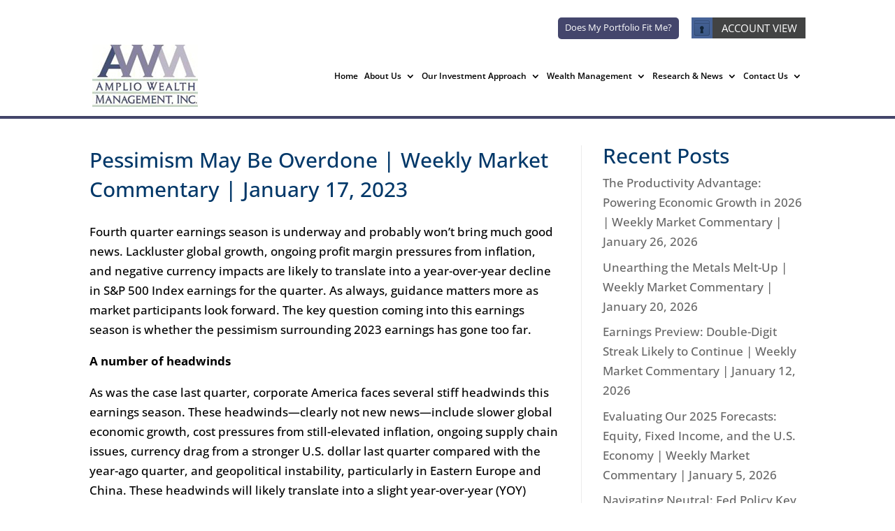

--- FILE ---
content_type: text/css
request_url: https://ampliowealthmanagement.com/wp-content/et-cache/1/24/global/et-divi-customizer-global.min.css?ver=1768871739
body_size: 4297
content:
body,.et_pb_column_1_2 .et_quote_content blockquote cite,.et_pb_column_1_2 .et_link_content a.et_link_main_url,.et_pb_column_1_3 .et_quote_content blockquote cite,.et_pb_column_3_8 .et_quote_content blockquote cite,.et_pb_column_1_4 .et_quote_content blockquote cite,.et_pb_blog_grid .et_quote_content blockquote cite,.et_pb_column_1_3 .et_link_content a.et_link_main_url,.et_pb_column_3_8 .et_link_content a.et_link_main_url,.et_pb_column_1_4 .et_link_content a.et_link_main_url,.et_pb_blog_grid .et_link_content a.et_link_main_url,body .et_pb_bg_layout_light .et_pb_post p,body .et_pb_bg_layout_dark .et_pb_post p{font-size:17px}.et_pb_slide_content,.et_pb_best_value{font-size:19px}body{color:#000000}h1,h2,h3,h4,h5,h6{color:#44466c}#et_search_icon:hover,.mobile_menu_bar:before,.mobile_menu_bar:after,.et_toggle_slide_menu:after,.et-social-icon a:hover,.et_pb_sum,.et_pb_pricing li a,.et_pb_pricing_table_button,.et_overlay:before,.entry-summary p.price ins,.et_pb_member_social_links a:hover,.et_pb_widget li a:hover,.et_pb_filterable_portfolio .et_pb_portfolio_filters li a.active,.et_pb_filterable_portfolio .et_pb_portofolio_pagination ul li a.active,.et_pb_gallery .et_pb_gallery_pagination ul li a.active,.wp-pagenavi span.current,.wp-pagenavi a:hover,.nav-single a,.tagged_as a,.posted_in a{color:#44466c}.et_pb_contact_submit,.et_password_protected_form .et_submit_button,.et_pb_bg_layout_light .et_pb_newsletter_button,.comment-reply-link,.form-submit .et_pb_button,.et_pb_bg_layout_light .et_pb_promo_button,.et_pb_bg_layout_light .et_pb_more_button,.et_pb_contact p input[type="checkbox"]:checked+label i:before,.et_pb_bg_layout_light.et_pb_module.et_pb_button{color:#44466c}.footer-widget h4{color:#44466c}.et-search-form,.nav li ul,.et_mobile_menu,.footer-widget li:before,.et_pb_pricing li:before,blockquote{border-color:#44466c}.et_pb_counter_amount,.et_pb_featured_table .et_pb_pricing_heading,.et_quote_content,.et_link_content,.et_audio_content,.et_pb_post_slider.et_pb_bg_layout_dark,.et_slide_in_menu_container,.et_pb_contact p input[type="radio"]:checked+label i:before{background-color:#44466c}a{color:#44466c}.et_secondary_nav_enabled #page-container #top-header{background-color:#ffffff!important}#et-secondary-nav li ul{background-color:#ffffff}#et-secondary-nav li ul{background-color:#44466c}.et_header_style_centered .mobile_nav .select_page,.et_header_style_split .mobile_nav .select_page,.et_nav_text_color_light #top-menu>li>a,.et_nav_text_color_dark #top-menu>li>a,#top-menu a,.et_mobile_menu li a,.et_nav_text_color_light .et_mobile_menu li a,.et_nav_text_color_dark .et_mobile_menu li a,#et_search_icon:before,.et_search_form_container input,span.et_close_search_field:after,#et-top-navigation .et-cart-info{color:#000000}.et_search_form_container input::-moz-placeholder{color:#000000}.et_search_form_container input::-webkit-input-placeholder{color:#000000}.et_search_form_container input:-ms-input-placeholder{color:#000000}#main-header .nav li ul a{color:#44466c}#top-header,#top-header a,#et-secondary-nav li li a,#top-header .et-social-icon a:before{font-size:13px}#top-menu li.current-menu-ancestor>a,#top-menu li.current-menu-item>a,#top-menu li.current_page_item>a{color:#000000}#main-footer .footer-widget h4,#main-footer .widget_block h1,#main-footer .widget_block h2,#main-footer .widget_block h3,#main-footer .widget_block h4,#main-footer .widget_block h5,#main-footer .widget_block h6{color:#44466c}.footer-widget li:before{border-color:#44466c}#footer-widgets .footer-widget li:before{top:11.45px}.bottom-nav,.bottom-nav a,.bottom-nav li.current-menu-item a{color:#ffffff}#et-footer-nav .bottom-nav li.current-menu-item a{color:#ffffff}.bottom-nav,.bottom-nav a{font-size:17px}#footer-info,#footer-info a{color:#ffffff}#footer-bottom .et-social-icon a{color:#ffffff}body .et_pb_button{font-size:17px;background-color:#44466c;border-width:1px!important;border-radius:0px}body.et_pb_button_helper_class .et_pb_button,body.et_pb_button_helper_class .et_pb_module.et_pb_button{}body .et_pb_button:after{content:'I';font-size:17px}body .et_pb_bg_layout_light.et_pb_button:hover,body .et_pb_bg_layout_light .et_pb_button:hover,body .et_pb_button:hover{background-color:#44466c;border-color:#44466c!important;border-radius:0px}@media only screen and (min-width:981px){.et_pb_section{padding:2% 0}.et_pb_fullwidth_section{padding:0}.et_pb_row{padding:1% 0}#main-footer .footer-widget h4,#main-footer .widget_block h1,#main-footer .widget_block h2,#main-footer .widget_block h3,#main-footer .widget_block h4,#main-footer .widget_block h5,#main-footer .widget_block h6{font-size:38px}.et_header_style_left #et-top-navigation,.et_header_style_split #et-top-navigation{padding:50px 0 0 0}.et_header_style_left #et-top-navigation nav>ul>li>a,.et_header_style_split #et-top-navigation nav>ul>li>a{padding-bottom:50px}.et_header_style_split .centered-inline-logo-wrap{width:100px;margin:-100px 0}.et_header_style_split .centered-inline-logo-wrap #logo{max-height:100px}.et_pb_svg_logo.et_header_style_split .centered-inline-logo-wrap #logo{height:100px}.et_header_style_centered #top-menu>li>a{padding-bottom:18px}.et_header_style_slide #et-top-navigation,.et_header_style_fullscreen #et-top-navigation{padding:41px 0 41px 0!important}.et_header_style_centered #main-header .logo_container{height:100px}#logo{max-height:90%}.et_pb_svg_logo #logo{height:90%}.et_header_style_left .et-fixed-header #et-top-navigation,.et_header_style_split .et-fixed-header #et-top-navigation{padding:35px 0 0 0}.et_header_style_left .et-fixed-header #et-top-navigation nav>ul>li>a,.et_header_style_split .et-fixed-header #et-top-navigation nav>ul>li>a{padding-bottom:35px}.et_header_style_centered header#main-header.et-fixed-header .logo_container{height:70px}.et_header_style_split #main-header.et-fixed-header .centered-inline-logo-wrap{width:70px;margin:-70px 0}.et_header_style_split .et-fixed-header .centered-inline-logo-wrap #logo{max-height:70px}.et_pb_svg_logo.et_header_style_split .et-fixed-header .centered-inline-logo-wrap #logo{height:70px}.et_header_style_slide .et-fixed-header #et-top-navigation,.et_header_style_fullscreen .et-fixed-header #et-top-navigation{padding:26px 0 26px 0!important}.et_fixed_nav #page-container .et-fixed-header#top-header{background-color:#ffffff!important}.et_fixed_nav #page-container .et-fixed-header#top-header #et-secondary-nav li ul{background-color:#ffffff}.et-fixed-header #top-menu a,.et-fixed-header #et_search_icon:before,.et-fixed-header #et_top_search .et-search-form input,.et-fixed-header .et_search_form_container input,.et-fixed-header .et_close_search_field:after,.et-fixed-header #et-top-navigation .et-cart-info{color:#000000!important}.et-fixed-header .et_search_form_container input::-moz-placeholder{color:#000000!important}.et-fixed-header .et_search_form_container input::-webkit-input-placeholder{color:#000000!important}.et-fixed-header .et_search_form_container input:-ms-input-placeholder{color:#000000!important}.et-fixed-header #top-menu li.current-menu-ancestor>a,.et-fixed-header #top-menu li.current-menu-item>a,.et-fixed-header #top-menu li.current_page_item>a{color:#003768!important}body.home-posts #left-area .et_pb_post .post-meta,body.archive #left-area .et_pb_post .post-meta,body.search #left-area .et_pb_post .post-meta,body.single #left-area .et_pb_post .post-meta{font-size:17px}}@media only screen and (min-width:1350px){.et_pb_row{padding:13px 0}.et_pb_section{padding:27px 0}.single.et_pb_pagebuilder_layout.et_full_width_page .et_post_meta_wrapper{padding-top:40px}.et_pb_fullwidth_section{padding:0}}@media only screen and (max-width:980px){.et_header_style_centered .mobile_nav .select_page,.et_header_style_split .mobile_nav .select_page,.et_mobile_menu li a,.mobile_menu_bar:before,.et_nav_text_color_light #top-menu>li>a,.et_nav_text_color_dark #top-menu>li>a,#top-menu a,.et_mobile_menu li a,#et_search_icon:before,#et_top_search .et-search-form input,.et_search_form_container input,#et-top-navigation .et-cart-info{color:#003768}.et_close_search_field:after{color:#003768!important}.et_search_form_container input::-moz-placeholder{color:#003768}.et_search_form_container input::-webkit-input-placeholder{color:#003768}.et_search_form_container input:-ms-input-placeholder{color:#003768}h1{font-size:38px}h2,.product .related h2,.et_pb_column_1_2 .et_quote_content blockquote p{font-size:32px}h3{font-size:27px}h4,.et_pb_circle_counter h3,.et_pb_number_counter h3,.et_pb_column_1_3 .et_pb_post h2,.et_pb_column_1_4 .et_pb_post h2,.et_pb_blog_grid h2,.et_pb_column_1_3 .et_quote_content blockquote p,.et_pb_column_3_8 .et_quote_content blockquote p,.et_pb_column_1_4 .et_quote_content blockquote p,.et_pb_blog_grid .et_quote_content blockquote p,.et_pb_column_1_3 .et_link_content h2,.et_pb_column_3_8 .et_link_content h2,.et_pb_column_1_4 .et_link_content h2,.et_pb_blog_grid .et_link_content h2,.et_pb_column_1_3 .et_audio_content h2,.et_pb_column_3_8 .et_audio_content h2,.et_pb_column_1_4 .et_audio_content h2,.et_pb_blog_grid .et_audio_content h2,.et_pb_column_3_8 .et_pb_audio_module_content h2,.et_pb_column_1_3 .et_pb_audio_module_content h2,.et_pb_gallery_grid .et_pb_gallery_item h3,.et_pb_portfolio_grid .et_pb_portfolio_item h2,.et_pb_filterable_portfolio_grid .et_pb_portfolio_item h2{font-size:22px}.et_pb_slider.et_pb_module .et_pb_slides .et_pb_slide_description .et_pb_slide_title{font-size:58px}.et_pb_gallery_grid .et_pb_gallery_item h3,.et_pb_portfolio_grid .et_pb_portfolio_item h2,.et_pb_filterable_portfolio_grid .et_pb_portfolio_item h2,.et_pb_column_1_4 .et_pb_audio_module_content h2{font-size:20px}h5{font-size:20px}h6{font-size:17px}.et_pb_section{padding:0px 0}.et_pb_section.et_pb_fullwidth_section{padding:0}}@media only screen and (max-width:767px){body,.et_pb_column_1_2 .et_quote_content blockquote cite,.et_pb_column_1_2 .et_link_content a.et_link_main_url,.et_pb_column_1_3 .et_quote_content blockquote cite,.et_pb_column_3_8 .et_quote_content blockquote cite,.et_pb_column_1_4 .et_quote_content blockquote cite,.et_pb_blog_grid .et_quote_content blockquote cite,.et_pb_column_1_3 .et_link_content a.et_link_main_url,.et_pb_column_3_8 .et_link_content a.et_link_main_url,.et_pb_column_1_4 .et_link_content a.et_link_main_url,.et_pb_blog_grid .et_link_content a.et_link_main_url{font-size:20px}.et_pb_slider.et_pb_module .et_pb_slides .et_pb_slide_content,.et_pb_best_value{font-size:22px}h1{font-size:37px}h2,.product .related h2,.et_pb_column_1_2 .et_quote_content blockquote p{font-size:31px}h3{font-size:27px}h4,.et_pb_circle_counter h3,.et_pb_number_counter h3,.et_pb_column_1_3 .et_pb_post h2,.et_pb_column_1_4 .et_pb_post h2,.et_pb_blog_grid h2,.et_pb_column_1_3 .et_quote_content blockquote p,.et_pb_column_3_8 .et_quote_content blockquote p,.et_pb_column_1_4 .et_quote_content blockquote p,.et_pb_blog_grid .et_quote_content blockquote p,.et_pb_column_1_3 .et_link_content h2,.et_pb_column_3_8 .et_link_content h2,.et_pb_column_1_4 .et_link_content h2,.et_pb_blog_grid .et_link_content h2,.et_pb_column_1_3 .et_audio_content h2,.et_pb_column_3_8 .et_audio_content h2,.et_pb_column_1_4 .et_audio_content h2,.et_pb_blog_grid .et_audio_content h2,.et_pb_column_3_8 .et_pb_audio_module_content h2,.et_pb_column_1_3 .et_pb_audio_module_content h2,.et_pb_gallery_grid .et_pb_gallery_item h3,.et_pb_portfolio_grid .et_pb_portfolio_item h2,.et_pb_filterable_portfolio_grid .et_pb_portfolio_item h2{font-size:22px}.et_pb_slider.et_pb_module .et_pb_slides .et_pb_slide_description .et_pb_slide_title{font-size:56px}.et_pb_gallery_grid .et_pb_gallery_item h3,.et_pb_portfolio_grid .et_pb_portfolio_item h2,.et_pb_filterable_portfolio_grid .et_pb_portfolio_item h2,.et_pb_column_1_4 .et_pb_audio_module_content h2{font-size:19px}h5{font-size:19px}h6{font-size:17px}.et_pb_section{padding:26px 0}.et_pb_section.et_pb_fullwidth_section{padding:0}.et_pb_row,.et_pb_column .et_pb_row_inner{padding:10px 0}}	h1,h2,h3,h4,h5,h6{font-family:'Open Sans',Helvetica,Arial,Lucida,sans-serif}#main-header,#et-top-navigation{font-family:'Open Sans',Helvetica,Arial,Lucida,sans-serif}body #page-container #sidebar{width:32%}body #page-container #left-area{width:68%}.et_right_sidebar #main-content .container:before{right:32%!important}.et_left_sidebar #main-content .container:before{left:32%!important}.category .et_pb_post{margin-bottom:30px;border-bottom:solid 1px #ececec;padding-bottom:30px}.category .more-link{background:#003768;color:#ffffff!important;padding:7px 0 7px 0;text-transform:capitalize;width:130px;text-align:center;margin-top:15px}.et_pb_widget_area_right{border-color:#ececec!important}.recaptcha-invisible .grecaptcha-badge{width:70px!important;visibility:hidden!important;transition:all 0.3s ease!important;left:-2px!important;bottom:20px!important}.recaptcha-invisible .grecaptcha-badge:hover{width:256px!important}.recaptcha-invisible .grecaptcha-badge{height:0px!important}.contact_form label{display:none!important}.form_forminator input[type="text"],.form_forminator input[type="email"]{border-radius:0px!important;background:#ffffff!important;border:solid 1px #003768!important;height:50px!important}.form_forminator textarea{border-radius:0px!important;background:#ffffff!important;border:solid 1px #003768!important}.form_forminator .select2-selection,.form_forminator .forminator-value{border-radius:0px!important;background:#ffffff!important;border:solid 1px #003768!important;padding-top:14px!important;padding-bottom:14px!important}.form_forminator .forminator-button-submit{background:#003768!important;border-radius:0px!important;color:#ffffff!important;padding: 14px 25px!important;font-size:18px!important;font-weight:normal!important}.form_forminator .forminator-button-upload{background:#003768!important}.form_forminator label{font-weight:700!important;color:#000000!important;font-size:15px!important}.contactus_forminator .forminator-button-submit{margin-top:-15px!important}.contactus_forminator textarea{min-height:150px!important}.speak_forminator input[type="text"],.speak_forminator input[type="email"]{border-radius:0px!important;background:#f2f2f2!important;border:solid 1px #003768!important;height:50px!important}.speak_forminator textarea{border-radius:0px!important;background:#f2f2f2!important;border:solid 1px #003768!important}.speak_forminator .select2-selection,.speak_forminator .forminator-value{border-radius:0px!important;background:#f2f2f2!important;border:solid 1px #003768!important;padding-top:14px!important;padding-bottom:14px!important}.speak_forminator .forminator-button-submit{background:#003768!important;border-radius:0px!important;color:#ffffff!important;padding: 14px 25px!important;font-size:18px!important;font-weight:normal!important}.speak_forminator .forminator-button-upload{background:#003768!important}.speak_forminator label{font-weight:700!important;color:#000000!important;font-size:15px!important}.speakform_forminator .forminator-button-submit{margin-top:-15px!important}.speakform_forminator textarea{min-height:150px!important}.homepageblogmodule .et_pb_post a img{max-width:30%!important;float:left;border:solid 1px #ececec;margin-right:15px;margin-bottom:20px}.homepageblogmodule .et_pb_post h2{margin-top:0px;font-size:20px;font-weight:bold;line-height:1.4}.homepageblogmodule .et_pb_post{margin-bottom:24px!important}.homepageblogmodule .more-link{padding:7px 0 7px 0;text-transform:capitalize;width:130px;margin:15px 0 10px 0;text-align:center;background:#15447c;color:#ffffff!important}.homepageblogmodule .more-link:hover{background:#15447c;color:#ffffff!important}#categorypageblogmodule .et_pb_post{border-bottom:solid 1px #ececec}#categorypageblogmodule .et_pb_post h2{}.scott_image img{border:solid 1px #ececec;padding:10px}.awards_images img{width:100px;height:150px;margin-right:35px}.awards_images .wp-image-2592{height:145px}.awards_images .wp-image-2596{height:143px}.traingle_boxes .et_pb_text_inner{z-index:9999!important;position:relative}.triangles{position:absolute;left:50%}.triangles::before,.triangles::after{position:absolute;content:'';pointer-events:none}.triangles::before,.triangles::after{left:50%;width:100px;height:100px;-webkit-transform:translateX(-50%) rotate(45deg);transform:translateX(-50%) rotate(45deg)}.triangles::before{top:-70px;background:#414242;z-index:-99!important;display:block}.triangles::after{bottom:-50px;z-index:-1;background:inherit}.phonef{background:url(/ampliowealthmanagement/wp-content/uploads/sites/24/2019/10/phone.png) no-repeat 0 1px;padding:0 0 0 39px;display:inline-block!important;height:37px!important}.portfolio_button a{position:relative;background:#44466c;padding:8px 10px 3px 10px;border-radius:5px;color:#ffffff;font-size:13px;top:-11px!important;font-weight:normal!important}.macview{float:left;position:relative;z-index:99!important;border:solid 1px #15447c;padding:5px;border-radius:5px;font-size:13px!important;color:#15447c!important}.cl-link2 a:link,.cl-link2 a:visited{color:#fff;font-size:15px;line-height:2em;background:#424343;display:block;padding:0 12px 0 0!important;text-transform:uppercase;float:right;text-decoration:none;width:163px;margin-top:0px;position:relative!important;z-index:99!important;font-size:15px!important;font-weight:normal!important}.cl-link2{margin-right:0px!important}.cl-link2 a .icon{margin-right:10px;width:30px;height:30px;background:url(/ampliowealthmanagement/wp-content/uploads/sites/24/2019/10/client-login-icon.png) no-repeat;display:block;float:left}.footer-widget:nth-child(n){width:100%!important}.innerpage_fullwidth_header{height:5px!important}.custom_post_page .entry-content{padding-top:0px!important}.featured_background_color{background-color:#003768!important}.featured_background_image{background:url(/ampliowealthmanagement/wp-content/uploads/sites/24/2019/10/innerpage-1.png);position:relative;padding:50px 0;background-position:center center;background-size:cover;text-align:center}#et-info{position:absolute;right:84px}.custom_post_page .widgettitle{font-size:30px!important}.custom_post_page #sidebar{border-left:solid 1px #ececec}.custom_post_page .entry-title{font-size:30px!important}.video_page_padding .et_pb_column_single,.video_page_padding .et_pb_row_inner{padding-top:0px!important}.first_responsive{width:27%;float:left;margin-right:3%}.second_responsive{width:70%;float:left}.manual_responsive_container{margin-bottom:30px}.single-post #left-area,.category #left-area{border-right:solid 1px #ececec;margin-bottom:50px}.jack_fmg_scrip h1{display:none!important}.jack_fmg_scrip .fmgArticle{margin-left:-10px!important}.flex-video h1{display:none!important}.flex-video .fmgVideo{padding:0px!important}.flex-video p{display:none!important}.header-top-manual{float:right!important;margin:0 10px 0 0}.innerpage_sidebar{background:#aa0835!important;padding:10px 0 10px 0}.innerpage_sidebar ul li{border-bottom:solid 1px #91092e;margin-bottom:0px!important}.innerpage_sidebar ul li a{color:#ffffff!important;display:block;font-weight:300!important;padding: 5px 15px 5px 20px}.innerpage_sidebar ul li a:before{color:#000000!important}.innerpage_sidebar li a :visited{color:#000000!important}.innerpage_sidebar ul li a:hover{color:#000000!important;text-decoration:underline}.innerpage_sidebar ul li:hover{background:#d5b991}.innerpage_sidebar .current-menu-item{background:#d5b991!important}.innerpage_sidebar .current-menu-item a{color:#000000!important;text-decoration:underline;background:url(/wp-content/uploads/sites/34/2016/08/active-narrow.png) 10px 16px no-repeat}.innerpage_sidebar .et_pb_widget:nth-child(n){width:100%!important;margin-bottom:0px!important}.leftcontentseprator{border-right:solid 1px #ececec;padding-right:30px!important;margin-bottom:0px!important;padding-bottom:20px!important}.leftcontentseprator{padding-top:0px!important}#footer-bottom{display:none}.online_edu_container iframe{height:100%!important;width:100%!important}.homepageblogmodule .et_pb_post a img{max-width:30%!important;float:left;border:solid 1px #ececec;margin-right:15px;margin-bottom:15px}.entry-featured-image-url{margin-bottom:0px!important}.homepageblogmodule .et_pb_post h2{margin-top:0px;font-size:20px;font-weight:normal;line-height:1.4}.homepageblogmodule .et_pb_post{padding:15px 15px 15px 0;margin-bottom:24px!important}.homepageblogmodule .et_pb_post p{color:#000000!important}.homepageblogmodule .et_pb_text p{color:#000000!important}.homepageblogmodule .more-link{border:solid 1px #7c1105;padding:7px 0 7px 0;text-transform:capitalize;width:130px;margin:15px 0 10px 0;text-align:center}.homepageblogmodule .more-link:hover{background:#f3f3f3;border:solid 1px #f3f3f3}#categorypageblogmodule .et_pb_post{border-bottom:solid 1px #ececec}#categorypageblogmodule .et_pb_post h2{font-size:23px!important}#categorypageblogmodule .et_pb_post p{color:#000000!important}.boxesall .et_pb_column{border:solid 1px #ececec;min-height:390px}.homepagemodule_padding .et_pb_post{padding:15px!important}.sidebar_blog_outlook img{margin-bottom:25px}.sidebar_blog_outlook h2{font-size:30px!important;line-height:1.2!important}.sidebar_blog_outlook .more-link{background:#003768!important;color:#ffffff!important;padding:7px 15px!important;text-transform:capitalize!important;width:117px;margin-top:15px;font-size:17px!important}.sidebar_blog_outlook .more-link:hover{background:#05467f!important}.et_pb_column{z-index:auto!important}#main-content .container:before{width:0px!important}.custom_post_page .widgettitle{font-size:30px!important}.custom_post_page #sidebar{border-left:solid 1px #ececec}.custom_post_page .entry-title{font-size:30px!important}.homepageblogmodule .more-link{background:#003768;color:#ffffff!important;border:none!important}.homepageblogmodule .more-link:hover{color:#003768!important}.gform_footer{padding-top:0px!important}.contactus_form .gform_body{width:calc(100% + 0px)!important}.speak_form .gform_body{width:calc(100% + 0px)!important}.contactus_form .gform_wrapper.gf_browser_chrome .gform_body{width:100%!important;margin-top:-30px}.contactus_form label{display:none!important}.contactus_form input[type="text"],.contactus_form input[type="email"]{border:solid 1px #003768;min-height:53px;background:#eeeeee;padding-left:15px!important;width:100%!important;font-size:14px!important}.contactus_form #field_3_1,.contactus_form #field_3_2{display:inline-block;width:50%}.contactus_form textarea{border:solid 1px #003768;background:#eeeeee;padding-left:15px!important;width:100%!important;height:150px!important;font-size:14px!important}.contactus_form input[type="submit"]{background:#003768;padding:14px 25px!important;font-size:18px!important;color:#ffffff!important;border:none!important}.contactus_form input[type="submit"]:hover{background:#525252!important}.speak_form label{display:none!important}.speak_form li{padding-right:0px!important}.speak_form input[type="text"],.speak_form input[type="email"]{border:solid 1px #003768;min-height:53px;background:#eeeeee;padding-left:15px!important;width:100%!important;font-size:14px!important}.speak_form textarea{border:solid 1px #003768;background:#eeeeee;padding-left:15px!important;width:100%!important;height:150px!important;font-size:14px!important}.speak_form input[type="submit"]{background:#003768;padding:14px 25px!important;font-size:18px!important;color:#ffffff!important;border:none!important}.speak_form input[type="submit"]:hover{background:#525252!important}.footer_form_bottom #gform_1{margin-top:-45px!important}.footer_form_bottom label{display:none!important}.footer_form_bottom input[type="text"],.footer_form_bottom input[type="email"]{border:solid 1px #003768;min-height:53px;background:#ffffff;padding-left:15px!important;font-size:14px!important;width:100%!important}.footer_form_bottom input[type="submit"]{background:#003768;padding:14px 25px!important;font-size:18px!important;color:#ffffff!important;border:none!important;width:100%!important}.footer_form_bottom input[type="submit"]:hover{background:#525252!important}.footer_form_bottom li{display:inline-block;width:50%}.footer_form_bottom .gform_body{width:85%!important;float:left}.footer_form_bottom .gform_footer{clear:inherit!important;float:left!important;width:15%!important;padding-top:8px!important}@media only screen and (min-width:240px) and (max-width:980px){.footer_form_bottom .gform_body{width:100%!important;float:none}.footer_form_bottom .gform_footer{width:100%!important;float:none}.footer_form_bottom #field_1_2{padding-right:0px!important}.custom_post_page #sidebar{border-left:none}.single-post #left-area,.category #left-area{border-right:none;margin-bottom:0px;margin-top:0px}.custom_post_page #sidebar{border-left:none}#main-header{}.portfolio_button a,.cl-link2{position:relative;bottom:25px}}@media only screen and (min-width:240px) and (max-width:460px){#main-header{}.portfolio_button,.cl-link2{position:relative;bottom:45px;float:none!important;margin:0 auto!important}.portfolio_button{display:block;width:187px;text-align:center;margin-top:10px!important}}@media only screen and (min-width:240px) and (max-width:642px){.contactus_form input[type="text"],.contactus_form input[type="email"]{width:100%!important}.contactus_form #field_3_1,.contactus_form #field_3_2{display:block;width:100%}.contactus_form textarea{width:100%!important}.speak_form input[type="text"],.speak_form input[type="email"]{width:100%!important}.speak_form textarea{width:100%!important}.footer_form_bottom input[type="text"],.footer_form_bottom input[type="email"]{width:100%}.footer_form_bottom li{display:block;width:100%}}@media only screen and (min-width:768px) and (max-width:899px){.leftcontentseprator{border-right:none!important;padding-right:0px!important}}@media only screen and (min-width:240px) and (max-width:768px){.leftcontentseprator{border-right:none!important;padding-right:0px!important}}@media only screen and (min-width:1100px) and (max-width:1340px){#top-menu li{padding-right:5px!important}#top-menu li a{font-size:12px!important}}@media only screen and (min-width:980px) and (max-width:1099px){#top-menu li{padding-right:3px!important}#top-menu li a{font-size:12px!important}#et-top-navigation{padding-left:0px!important}#logo{max-height:40%!important}}@media only screen and (min-width:240px) and (max-width:666px){.first_responsive{width:100%!important;float:auto!important;margin-right:0%!important;margin-bottom:20px}.second_responsive{width:100%!important;float:auto!important}}@media only screen and (min-width:980px) and (max-width:2500px){.macview{display:none!important}}@media screen and (min-width:980px){.mobile_btns{display:none!important}#et-secondary-nav{position:relative;top:15px}}@media screen and (max-width:980px){.portfolio_button,.cl-link2{display:none}}